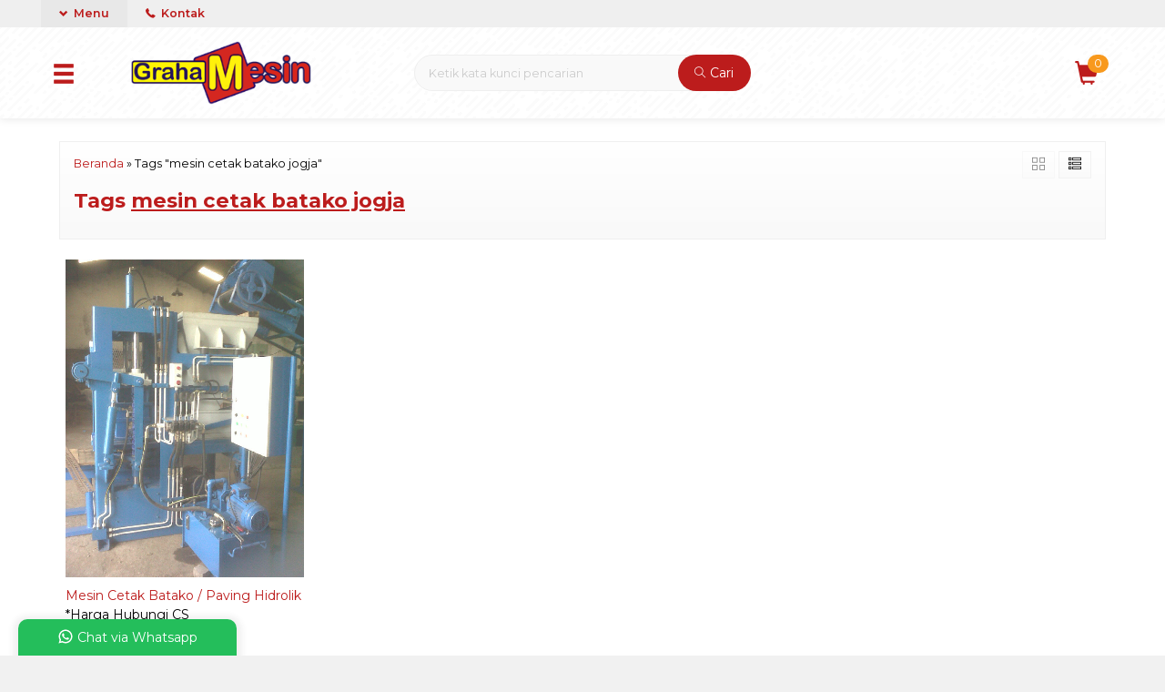

--- FILE ---
content_type: text/html; charset=UTF-8
request_url: https://www.grahamesin.com/tag/mesin-cetak-batako-jogja/
body_size: 12266
content:
<!-- Archive - Oketheme.com -->
<!doctype html>
<html lang="en">
<head>
	<meta charset="UTF-8">
	
	<script type="text/javascript">
/* <![CDATA[ */
window.JetpackScriptData = {"site":{"icon":"https://i0.wp.com/www.grahamesin.com/wp-content/uploads/2019/01/logo-graha-mesin.png?w=64\u0026ssl=1","title":"Produsen Mesin Pertanin Usaha Teknologi Tepat Guna","host":"unknown","is_wpcom_platform":false}};
/* ]]> */
</script>
<meta name='robots' content='index, follow, max-image-preview:large, max-snippet:-1, max-video-preview:-1' />
	<style>img:is([sizes="auto" i], [sizes^="auto," i]) { contain-intrinsic-size: 3000px 1500px }</style>
	
	<!-- This site is optimized with the Yoast SEO plugin v25.4 - https://yoast.com/wordpress/plugins/seo/ -->
	<title>mesin cetak batako jogja Archives - Produsen Mesin Pertanin Usaha Teknologi Tepat Guna</title>
	<link rel="canonical" href="https://www.grahamesin.com/tag/mesin-cetak-batako-jogja/" />
	<meta property="og:locale" content="en_US" />
	<meta property="og:type" content="article" />
	<meta property="og:title" content="mesin cetak batako jogja Archives - Produsen Mesin Pertanin Usaha Teknologi Tepat Guna" />
	<meta property="og:url" content="https://www.grahamesin.com/tag/mesin-cetak-batako-jogja/" />
	<meta property="og:site_name" content="Produsen Mesin Pertanin Usaha Teknologi Tepat Guna" />
	<script type="application/ld+json" class="yoast-schema-graph">{"@context":"https://schema.org","@graph":[{"@type":"CollectionPage","@id":"https://www.grahamesin.com/tag/mesin-cetak-batako-jogja/","url":"https://www.grahamesin.com/tag/mesin-cetak-batako-jogja/","name":"mesin cetak batako jogja Archives - Produsen Mesin Pertanin Usaha Teknologi Tepat Guna","isPartOf":{"@id":"https://www.grahamesin.com/#website"},"primaryImageOfPage":{"@id":"https://www.grahamesin.com/tag/mesin-cetak-batako-jogja/#primaryimage"},"image":{"@id":"https://www.grahamesin.com/tag/mesin-cetak-batako-jogja/#primaryimage"},"thumbnailUrl":"https://www.grahamesin.com/wp-content/uploads/2018/04/mesin-press-batako-paving-Graha-Mesin.jpg","breadcrumb":{"@id":"https://www.grahamesin.com/tag/mesin-cetak-batako-jogja/#breadcrumb"},"inLanguage":"en-US"},{"@type":"ImageObject","inLanguage":"en-US","@id":"https://www.grahamesin.com/tag/mesin-cetak-batako-jogja/#primaryimage","url":"https://www.grahamesin.com/wp-content/uploads/2018/04/mesin-press-batako-paving-Graha-Mesin.jpg","contentUrl":"https://www.grahamesin.com/wp-content/uploads/2018/04/mesin-press-batako-paving-Graha-Mesin.jpg","width":768,"height":1024,"caption":"Gambar: Mesin Press batako / Paving Hidrolik Otomatis"},{"@type":"BreadcrumbList","@id":"https://www.grahamesin.com/tag/mesin-cetak-batako-jogja/#breadcrumb","itemListElement":[{"@type":"ListItem","position":1,"name":"Toko Mesin Indonesia","item":"https://www.grahamesin.com/"},{"@type":"ListItem","position":2,"name":"mesin cetak batako jogja"}]},{"@type":"WebSite","@id":"https://www.grahamesin.com/#website","url":"https://www.grahamesin.com/","name":"Produsen Mesin Pertanin Usaha Teknologi Tepat Guna","description":"GRAHA MESIN : Alat Pertanian - Mesin Pengolah Makanan - Mesin Es - Alat Pengemas","potentialAction":[{"@type":"SearchAction","target":{"@type":"EntryPoint","urlTemplate":"https://www.grahamesin.com/?s={search_term_string}"},"query-input":{"@type":"PropertyValueSpecification","valueRequired":true,"valueName":"search_term_string"}}],"inLanguage":"en-US"}]}</script>
	<!-- / Yoast SEO plugin. -->


<link rel='dns-prefetch' href='//www.googletagmanager.com' />
<link rel='dns-prefetch' href='//stats.wp.com' />
<link rel='dns-prefetch' href='//fonts.googleapis.com' />
<link rel="alternate" type="application/rss+xml" title="Produsen Mesin Pertanin Usaha Teknologi Tepat Guna &raquo; mesin cetak batako jogja Tag Feed" href="https://www.grahamesin.com/tag/mesin-cetak-batako-jogja/feed/" />
<link rel='stylesheet' id='mix-css' href='https://www.grahamesin.com/wp-content/themes/olzhop-per/assets/css/mix.css?ver=1.1' media='screen' />
<link rel='stylesheet' id='oketoko-css' href='https://www.grahamesin.com/wp-content/themes/olzhop-per/oketoko/assets/oketoko.css?ver=1.1' media='screen' />
<style id='classic-theme-styles-inline-css' type='text/css'>
/*! This file is auto-generated */
.wp-block-button__link{color:#fff;background-color:#32373c;border-radius:9999px;box-shadow:none;text-decoration:none;padding:calc(.667em + 2px) calc(1.333em + 2px);font-size:1.125em}.wp-block-file__button{background:#32373c;color:#fff;text-decoration:none}
</style>
<link rel='stylesheet' id='mediaelement-css' href='https://www.grahamesin.com/wp-includes/js/mediaelement/mediaelementplayer-legacy.min.css?ver=4.2.17' media='all' />
<link rel='stylesheet' id='wp-mediaelement-css' href='https://www.grahamesin.com/wp-includes/js/mediaelement/wp-mediaelement.min.css?ver=6.8.3' media='all' />
<style id='jetpack-sharing-buttons-style-inline-css' type='text/css'>
.jetpack-sharing-buttons__services-list{display:flex;flex-direction:row;flex-wrap:wrap;gap:0;list-style-type:none;margin:5px;padding:0}.jetpack-sharing-buttons__services-list.has-small-icon-size{font-size:12px}.jetpack-sharing-buttons__services-list.has-normal-icon-size{font-size:16px}.jetpack-sharing-buttons__services-list.has-large-icon-size{font-size:24px}.jetpack-sharing-buttons__services-list.has-huge-icon-size{font-size:36px}@media print{.jetpack-sharing-buttons__services-list{display:none!important}}.editor-styles-wrapper .wp-block-jetpack-sharing-buttons{gap:0;padding-inline-start:0}ul.jetpack-sharing-buttons__services-list.has-background{padding:1.25em 2.375em}
</style>
<style id='global-styles-inline-css' type='text/css'>
:root{--wp--preset--aspect-ratio--square: 1;--wp--preset--aspect-ratio--4-3: 4/3;--wp--preset--aspect-ratio--3-4: 3/4;--wp--preset--aspect-ratio--3-2: 3/2;--wp--preset--aspect-ratio--2-3: 2/3;--wp--preset--aspect-ratio--16-9: 16/9;--wp--preset--aspect-ratio--9-16: 9/16;--wp--preset--color--black: #000000;--wp--preset--color--cyan-bluish-gray: #abb8c3;--wp--preset--color--white: #ffffff;--wp--preset--color--pale-pink: #f78da7;--wp--preset--color--vivid-red: #cf2e2e;--wp--preset--color--luminous-vivid-orange: #ff6900;--wp--preset--color--luminous-vivid-amber: #fcb900;--wp--preset--color--light-green-cyan: #7bdcb5;--wp--preset--color--vivid-green-cyan: #00d084;--wp--preset--color--pale-cyan-blue: #8ed1fc;--wp--preset--color--vivid-cyan-blue: #0693e3;--wp--preset--color--vivid-purple: #9b51e0;--wp--preset--gradient--vivid-cyan-blue-to-vivid-purple: linear-gradient(135deg,rgba(6,147,227,1) 0%,rgb(155,81,224) 100%);--wp--preset--gradient--light-green-cyan-to-vivid-green-cyan: linear-gradient(135deg,rgb(122,220,180) 0%,rgb(0,208,130) 100%);--wp--preset--gradient--luminous-vivid-amber-to-luminous-vivid-orange: linear-gradient(135deg,rgba(252,185,0,1) 0%,rgba(255,105,0,1) 100%);--wp--preset--gradient--luminous-vivid-orange-to-vivid-red: linear-gradient(135deg,rgba(255,105,0,1) 0%,rgb(207,46,46) 100%);--wp--preset--gradient--very-light-gray-to-cyan-bluish-gray: linear-gradient(135deg,rgb(238,238,238) 0%,rgb(169,184,195) 100%);--wp--preset--gradient--cool-to-warm-spectrum: linear-gradient(135deg,rgb(74,234,220) 0%,rgb(151,120,209) 20%,rgb(207,42,186) 40%,rgb(238,44,130) 60%,rgb(251,105,98) 80%,rgb(254,248,76) 100%);--wp--preset--gradient--blush-light-purple: linear-gradient(135deg,rgb(255,206,236) 0%,rgb(152,150,240) 100%);--wp--preset--gradient--blush-bordeaux: linear-gradient(135deg,rgb(254,205,165) 0%,rgb(254,45,45) 50%,rgb(107,0,62) 100%);--wp--preset--gradient--luminous-dusk: linear-gradient(135deg,rgb(255,203,112) 0%,rgb(199,81,192) 50%,rgb(65,88,208) 100%);--wp--preset--gradient--pale-ocean: linear-gradient(135deg,rgb(255,245,203) 0%,rgb(182,227,212) 50%,rgb(51,167,181) 100%);--wp--preset--gradient--electric-grass: linear-gradient(135deg,rgb(202,248,128) 0%,rgb(113,206,126) 100%);--wp--preset--gradient--midnight: linear-gradient(135deg,rgb(2,3,129) 0%,rgb(40,116,252) 100%);--wp--preset--font-size--small: 13px;--wp--preset--font-size--medium: 20px;--wp--preset--font-size--large: 36px;--wp--preset--font-size--x-large: 42px;--wp--preset--spacing--20: 0.44rem;--wp--preset--spacing--30: 0.67rem;--wp--preset--spacing--40: 1rem;--wp--preset--spacing--50: 1.5rem;--wp--preset--spacing--60: 2.25rem;--wp--preset--spacing--70: 3.38rem;--wp--preset--spacing--80: 5.06rem;--wp--preset--shadow--natural: 6px 6px 9px rgba(0, 0, 0, 0.2);--wp--preset--shadow--deep: 12px 12px 50px rgba(0, 0, 0, 0.4);--wp--preset--shadow--sharp: 6px 6px 0px rgba(0, 0, 0, 0.2);--wp--preset--shadow--outlined: 6px 6px 0px -3px rgba(255, 255, 255, 1), 6px 6px rgba(0, 0, 0, 1);--wp--preset--shadow--crisp: 6px 6px 0px rgba(0, 0, 0, 1);}:where(.is-layout-flex){gap: 0.5em;}:where(.is-layout-grid){gap: 0.5em;}body .is-layout-flex{display: flex;}.is-layout-flex{flex-wrap: wrap;align-items: center;}.is-layout-flex > :is(*, div){margin: 0;}body .is-layout-grid{display: grid;}.is-layout-grid > :is(*, div){margin: 0;}:where(.wp-block-columns.is-layout-flex){gap: 2em;}:where(.wp-block-columns.is-layout-grid){gap: 2em;}:where(.wp-block-post-template.is-layout-flex){gap: 1.25em;}:where(.wp-block-post-template.is-layout-grid){gap: 1.25em;}.has-black-color{color: var(--wp--preset--color--black) !important;}.has-cyan-bluish-gray-color{color: var(--wp--preset--color--cyan-bluish-gray) !important;}.has-white-color{color: var(--wp--preset--color--white) !important;}.has-pale-pink-color{color: var(--wp--preset--color--pale-pink) !important;}.has-vivid-red-color{color: var(--wp--preset--color--vivid-red) !important;}.has-luminous-vivid-orange-color{color: var(--wp--preset--color--luminous-vivid-orange) !important;}.has-luminous-vivid-amber-color{color: var(--wp--preset--color--luminous-vivid-amber) !important;}.has-light-green-cyan-color{color: var(--wp--preset--color--light-green-cyan) !important;}.has-vivid-green-cyan-color{color: var(--wp--preset--color--vivid-green-cyan) !important;}.has-pale-cyan-blue-color{color: var(--wp--preset--color--pale-cyan-blue) !important;}.has-vivid-cyan-blue-color{color: var(--wp--preset--color--vivid-cyan-blue) !important;}.has-vivid-purple-color{color: var(--wp--preset--color--vivid-purple) !important;}.has-black-background-color{background-color: var(--wp--preset--color--black) !important;}.has-cyan-bluish-gray-background-color{background-color: var(--wp--preset--color--cyan-bluish-gray) !important;}.has-white-background-color{background-color: var(--wp--preset--color--white) !important;}.has-pale-pink-background-color{background-color: var(--wp--preset--color--pale-pink) !important;}.has-vivid-red-background-color{background-color: var(--wp--preset--color--vivid-red) !important;}.has-luminous-vivid-orange-background-color{background-color: var(--wp--preset--color--luminous-vivid-orange) !important;}.has-luminous-vivid-amber-background-color{background-color: var(--wp--preset--color--luminous-vivid-amber) !important;}.has-light-green-cyan-background-color{background-color: var(--wp--preset--color--light-green-cyan) !important;}.has-vivid-green-cyan-background-color{background-color: var(--wp--preset--color--vivid-green-cyan) !important;}.has-pale-cyan-blue-background-color{background-color: var(--wp--preset--color--pale-cyan-blue) !important;}.has-vivid-cyan-blue-background-color{background-color: var(--wp--preset--color--vivid-cyan-blue) !important;}.has-vivid-purple-background-color{background-color: var(--wp--preset--color--vivid-purple) !important;}.has-black-border-color{border-color: var(--wp--preset--color--black) !important;}.has-cyan-bluish-gray-border-color{border-color: var(--wp--preset--color--cyan-bluish-gray) !important;}.has-white-border-color{border-color: var(--wp--preset--color--white) !important;}.has-pale-pink-border-color{border-color: var(--wp--preset--color--pale-pink) !important;}.has-vivid-red-border-color{border-color: var(--wp--preset--color--vivid-red) !important;}.has-luminous-vivid-orange-border-color{border-color: var(--wp--preset--color--luminous-vivid-orange) !important;}.has-luminous-vivid-amber-border-color{border-color: var(--wp--preset--color--luminous-vivid-amber) !important;}.has-light-green-cyan-border-color{border-color: var(--wp--preset--color--light-green-cyan) !important;}.has-vivid-green-cyan-border-color{border-color: var(--wp--preset--color--vivid-green-cyan) !important;}.has-pale-cyan-blue-border-color{border-color: var(--wp--preset--color--pale-cyan-blue) !important;}.has-vivid-cyan-blue-border-color{border-color: var(--wp--preset--color--vivid-cyan-blue) !important;}.has-vivid-purple-border-color{border-color: var(--wp--preset--color--vivid-purple) !important;}.has-vivid-cyan-blue-to-vivid-purple-gradient-background{background: var(--wp--preset--gradient--vivid-cyan-blue-to-vivid-purple) !important;}.has-light-green-cyan-to-vivid-green-cyan-gradient-background{background: var(--wp--preset--gradient--light-green-cyan-to-vivid-green-cyan) !important;}.has-luminous-vivid-amber-to-luminous-vivid-orange-gradient-background{background: var(--wp--preset--gradient--luminous-vivid-amber-to-luminous-vivid-orange) !important;}.has-luminous-vivid-orange-to-vivid-red-gradient-background{background: var(--wp--preset--gradient--luminous-vivid-orange-to-vivid-red) !important;}.has-very-light-gray-to-cyan-bluish-gray-gradient-background{background: var(--wp--preset--gradient--very-light-gray-to-cyan-bluish-gray) !important;}.has-cool-to-warm-spectrum-gradient-background{background: var(--wp--preset--gradient--cool-to-warm-spectrum) !important;}.has-blush-light-purple-gradient-background{background: var(--wp--preset--gradient--blush-light-purple) !important;}.has-blush-bordeaux-gradient-background{background: var(--wp--preset--gradient--blush-bordeaux) !important;}.has-luminous-dusk-gradient-background{background: var(--wp--preset--gradient--luminous-dusk) !important;}.has-pale-ocean-gradient-background{background: var(--wp--preset--gradient--pale-ocean) !important;}.has-electric-grass-gradient-background{background: var(--wp--preset--gradient--electric-grass) !important;}.has-midnight-gradient-background{background: var(--wp--preset--gradient--midnight) !important;}.has-small-font-size{font-size: var(--wp--preset--font-size--small) !important;}.has-medium-font-size{font-size: var(--wp--preset--font-size--medium) !important;}.has-large-font-size{font-size: var(--wp--preset--font-size--large) !important;}.has-x-large-font-size{font-size: var(--wp--preset--font-size--x-large) !important;}
:where(.wp-block-post-template.is-layout-flex){gap: 1.25em;}:where(.wp-block-post-template.is-layout-grid){gap: 1.25em;}
:where(.wp-block-columns.is-layout-flex){gap: 2em;}:where(.wp-block-columns.is-layout-grid){gap: 2em;}
:root :where(.wp-block-pullquote){font-size: 1.5em;line-height: 1.6;}
</style>
<link rel='stylesheet' id='oketheme-css' href='https://www.grahamesin.com/wp-content/themes/olzhop-per/style.css?ver=1.1' media='all' />
<style id='akismet-widget-style-inline-css' type='text/css'>

			.a-stats {
				--akismet-color-mid-green: #357b49;
				--akismet-color-white: #fff;
				--akismet-color-light-grey: #f6f7f7;

				max-width: 350px;
				width: auto;
			}

			.a-stats * {
				all: unset;
				box-sizing: border-box;
			}

			.a-stats strong {
				font-weight: 600;
			}

			.a-stats a.a-stats__link,
			.a-stats a.a-stats__link:visited,
			.a-stats a.a-stats__link:active {
				background: var(--akismet-color-mid-green);
				border: none;
				box-shadow: none;
				border-radius: 8px;
				color: var(--akismet-color-white);
				cursor: pointer;
				display: block;
				font-family: -apple-system, BlinkMacSystemFont, 'Segoe UI', 'Roboto', 'Oxygen-Sans', 'Ubuntu', 'Cantarell', 'Helvetica Neue', sans-serif;
				font-weight: 500;
				padding: 12px;
				text-align: center;
				text-decoration: none;
				transition: all 0.2s ease;
			}

			/* Extra specificity to deal with TwentyTwentyOne focus style */
			.widget .a-stats a.a-stats__link:focus {
				background: var(--akismet-color-mid-green);
				color: var(--akismet-color-white);
				text-decoration: none;
			}

			.a-stats a.a-stats__link:hover {
				filter: brightness(110%);
				box-shadow: 0 4px 12px rgba(0, 0, 0, 0.06), 0 0 2px rgba(0, 0, 0, 0.16);
			}

			.a-stats .count {
				color: var(--akismet-color-white);
				display: block;
				font-size: 1.5em;
				line-height: 1.4;
				padding: 0 13px;
				white-space: nowrap;
			}
		
</style>
<link rel='stylesheet' id='redux-google-fonts-olzhop_opt-css' href='https://fonts.googleapis.com/css?family=Montserrat%3A100%2C200%2C300%2C400%2C500%2C600%2C700%2C800%2C900%2C100italic%2C200italic%2C300italic%2C400italic%2C500italic%2C600italic%2C700italic%2C800italic%2C900italic&#038;ver=1757435727' media='all' />
<script type="text/javascript" src="https://www.grahamesin.com/wp-content/themes/olzhop-per/assets/js/jquery.min.js?ver=2.2.4" id="jquery-js"></script>

<!-- Google tag (gtag.js) snippet added by Site Kit -->

<!-- Google Analytics snippet added by Site Kit -->
<script type="text/javascript" src="https://www.googletagmanager.com/gtag/js?id=GT-MB6LG73Q" id="google_gtagjs-js" async></script>
<script type="text/javascript" id="google_gtagjs-js-after">
/* <![CDATA[ */
window.dataLayer = window.dataLayer || [];function gtag(){dataLayer.push(arguments);}
gtag("set","linker",{"domains":["www.grahamesin.com"]});
gtag("js", new Date());
gtag("set", "developer_id.dZTNiMT", true);
gtag("config", "GT-MB6LG73Q");
 window._googlesitekit = window._googlesitekit || {}; window._googlesitekit.throttledEvents = []; window._googlesitekit.gtagEvent = (name, data) => { var key = JSON.stringify( { name, data } ); if ( !! window._googlesitekit.throttledEvents[ key ] ) { return; } window._googlesitekit.throttledEvents[ key ] = true; setTimeout( () => { delete window._googlesitekit.throttledEvents[ key ]; }, 5 ); gtag( "event", name, { ...data, event_source: "site-kit" } ); }; 
/* ]]> */
</script>

<!-- End Google tag (gtag.js) snippet added by Site Kit -->
<link rel="https://api.w.org/" href="https://www.grahamesin.com/wp-json/" /><link rel="alternate" title="JSON" type="application/json" href="https://www.grahamesin.com/wp-json/wp/v2/tags/2937" /><link rel="EditURI" type="application/rsd+xml" title="RSD" href="https://www.grahamesin.com/xmlrpc.php?rsd" />
<meta name="generator" content="WordPress 6.8.3" />
<meta name="generator" content="Site Kit by Google 1.157.0" />	<style>img#wpstats{display:none}</style>
			
	<!-- FAVICON -->
			<link href="https://www.grahamesin.com/wp-content/uploads/2019/12/favicon.png" rel="icon" />
	
	<!-- RESPONSIVE -->
			<link rel="stylesheet"  href="https://www.grahamesin.com/wp-content/themes/olzhop-per/style-mobile.css" media="all" />
		<meta name="viewport" content="width=device-width, user-scalable=no" />
	
	<!-- OPEN GRAPH -->
	
	<!-- CSS MODIFY -->
	<style type="text/css">
		:root {
		  --color1: #bc1c1c;
		  --color2: #F8991D;
		}
		
				
				
		@media screen and (max-width:999px) {
			html body {background:#FFF; background-image:none}
		}
		
				
		.Putih {background:#FFFFFF;}
.Merah {background:#FF0000;}
.Biru {background:#0066FF;}
.Hijau {background:#009933;}
.Kuning {background:#FFFF00;}
.Orange {background:#FF6600;}
.Hitam {background:#000000;}
.Silver {background:#E6E6E6;}
.Biru-Muda {background:#00CCFF;}
.Ungu {background:#9933FF;}
.Pink {background:#FF3399;}
.Coklat {background:#8A2E00;}

.topmember {display:none;}
/* Diatas merupakan format custom warna versi lama (template lain),
jangan dihapus bagi Anda yang sebelumnya memiliki
banyak postingan produk yang pilihan warnanya menggunakan
cara lama/versi lama. Cara terbaru menambahkan warna
berada pada tab Custom Warna.*/		
	</style>

	<!-- HEADER CODE -->
	
	<!-- G WEBMASTER -->
	
	<!-- G TAGS -->
	
	<!-- G ANALYTICS -->
	
	<!-- FB PIXEL -->
	
	<!-- G reCAPTCHA -->
	<meta name="google-site-verification" content="KBfq6cVf3EIytPWy09A9CMS-F6Szw8W_-qqvCnS9tYU"><link rel="icon" href="https://www.grahamesin.com/wp-content/uploads/2019/01/logo-graha-mesin-90x90.png" sizes="32x32" />
<link rel="icon" href="https://www.grahamesin.com/wp-content/uploads/2019/01/logo-graha-mesin.png" sizes="192x192" />
<link rel="apple-touch-icon" href="https://www.grahamesin.com/wp-content/uploads/2019/01/logo-graha-mesin.png" />
<meta name="msapplication-TileImage" content="https://www.grahamesin.com/wp-content/uploads/2019/01/logo-graha-mesin.png" />
<style type="text/css" title="dynamic-css" class="options-output">body{background-color:#f1f1f1;background-image:url('https://www.grahamesin.com/wp-content/themes/olzhop-per/images/bg-default.png');}#headerwrap{background-color:#F7F7F7;background-image:url('https://www.grahamesin.com/wp-content/themes/olzhop-per/images/bg-head.png');}body{font-family:Montserrat;color:#020202;font-size:14px;}</style>    
</head>
<body data-rsssl=1>


<div class="mainwrap">  <!-- Start Mainwrap -->
	
	<!-- Top Header (Stiky) -->
	<div id="topwrap">

		<div class="tophead">
						<div class="topmenu">
				<div class="togglemenu"><i class="glyphicon glyphicon-chevron-down"></i> Menu</div>
				<a class="pop" href="#kontak-kami" data-fancybox="kontak-kami">
						<i class="el-icon-phone" style="font-size:85%;margin-right:3px"></i> Kontak</span>
				</a>
			</div>
			<div class="navi">
				<div class="menu-menu-atas-container"><ul id="menu-menu-atas" class="naviku"><li id="menu-item-9503" class="menu-item menu-item-type-custom menu-item-object-custom menu-item-9503"><a href="https://grahamesin.com">Home</a></li>
<li id="menu-item-10064" class="menu-item menu-item-type-post_type menu-item-object-page menu-item-10064"><a href="https://www.grahamesin.com/pelayanan-kami/">Pelayanan Kami</a></li>
<li id="menu-item-10067" class="menu-item menu-item-type-post_type menu-item-object-page menu-item-10067"><a href="https://www.grahamesin.com/cara-pemesanan/">Cara Pemesanan</a></li>
</ul></div>			</div>
		</div>
		<div id="headerwrap">
			<div class="header">
				<div class="headleft">
					<button><i class="glyphicon glyphicon-menu-hamburger"></i></button>
					<div class="navigori">
						<div class="headtitle">
							<span><i class="glyphicon glyphicon-bookmark" style="font-size:80%"></i> Kategori Belanja</span>
						</div>
						<ul>
								<li class="cat-item cat-item-18838"><a href="https://www.grahamesin.com/category/blog/">Blog</a>
</li>
	<li class="cat-item cat-item-16409"><a href="https://www.grahamesin.com/category/mesin-bambu-rotan-kayu/">Mesin Bambu / Rotan / Kayu</a>
<ul class='children'>
	<li class="cat-item cat-item-18917"><a href="https://www.grahamesin.com/category/mesin-bambu-rotan-kayu/mesin-penghancur-kayu/">Mesin Penghancur Kayu</a>
</li>
</ul>
</li>
	<li class="cat-item cat-item-16408"><a href="https://www.grahamesin.com/category/mesin-bangunan/">Mesin Bangunan</a>
</li>
	<li class="cat-item cat-item-19089"><a href="https://www.grahamesin.com/category/mesin-destilasi-minyak/">Mesin Destilasi Minyak</a>
</li>
	<li class="cat-item cat-item-16397"><a href="https://www.grahamesin.com/category/mesin-es/">Mesin Es</a>
<ul class='children'>
	<li class="cat-item cat-item-18945"><a href="https://www.grahamesin.com/category/mesin-es/mesin-es-batu-kristal/">Mesin Es Batu Kristal</a>
</li>
	<li class="cat-item cat-item-18864"><a href="https://www.grahamesin.com/category/mesin-es/mesin-penghancur-es-balok/">Mesin Penghancur Es Balok</a>
</li>
</ul>
</li>
	<li class="cat-item cat-item-18830"><a href="https://www.grahamesin.com/category/mesin-grinder-kompos/">mesin grinder kompos</a>
</li>
	<li class="cat-item cat-item-16747"><a href="https://www.grahamesin.com/category/mesin-kopi/">Mesin Kopi</a>
</li>
	<li class="cat-item cat-item-19090"><a href="https://www.grahamesin.com/category/mesin-lontongan-tempe/">Mesin Lontongan Tempe</a>
</li>
	<li class="cat-item cat-item-18865"><a href="https://www.grahamesin.com/category/mesin-mixer/">mesin mixer</a>
</li>
	<li class="cat-item cat-item-19091"><a href="https://www.grahamesin.com/category/mesin-pasteurisasi-sari-buah/">Mesin Pasteurisasi Sari Buah</a>
</li>
	<li class="cat-item cat-item-19116"><a href="https://www.grahamesin.com/category/mesin-pemotong-daging/">Mesin Pemotong Daging</a>
</li>
	<li class="cat-item cat-item-19082"><a href="https://www.grahamesin.com/category/mesin-pemotong-dan-penghancur-plasik/">mesin pemotong dan penghancur plasik</a>
</li>
	<li class="cat-item cat-item-18866"><a href="https://www.grahamesin.com/category/mesin-pemotong-sabun/">Mesin Pemotong Sabun</a>
</li>
	<li class="cat-item cat-item-18138"><a href="https://www.grahamesin.com/category/mesin-penepung/">mesin penepung</a>
</li>
	<li class="cat-item cat-item-19108"><a href="https://www.grahamesin.com/category/mesin-pengayak-ss-beras/">Mesin Pengayak SS Beras</a>
</li>
	<li class="cat-item cat-item-16405"><a href="https://www.grahamesin.com/category/mesin-perikanan/">Mesin Perikanan</a>
</li>
	<li class="cat-item cat-item-16393"><a href="https://www.grahamesin.com/category/mesin-perkebunan/">Mesin Perkebunan</a>
<ul class='children'>
	<li class="cat-item cat-item-19080"><a href="https://www.grahamesin.com/category/mesin-perkebunan/mesin-hammer-mill/">Mesin hammer mill</a>
</li>
	<li class="cat-item cat-item-16401"><a href="https://www.grahamesin.com/category/mesin-perkebunan/mesin-pengolahan-buah-merah/">Mesin Pengolahan Buah Merah</a>
</li>
	<li class="cat-item cat-item-16396"><a href="https://www.grahamesin.com/category/mesin-perkebunan/mesin-pengolahan-kakao/">Mesin Pengolahan Kakao</a>
</li>
	<li class="cat-item cat-item-16394"><a href="https://www.grahamesin.com/category/mesin-perkebunan/mesin-pengolahan-kelapa/">Mesin Pengolahan Kelapa</a>
	<ul class='children'>
	<li class="cat-item cat-item-18906"><a href="https://www.grahamesin.com/category/mesin-perkebunan/mesin-pengolahan-kelapa/mesin-pemarut-kelapa/">Mesin Pemarut Kelapa</a>
</li>
	</ul>
</li>
	<li class="cat-item cat-item-16413"><a href="https://www.grahamesin.com/category/mesin-perkebunan/mesin-vco/">Mesin VCO</a>
</li>
</ul>
</li>
	<li class="cat-item cat-item-16392"><a href="https://www.grahamesin.com/category/mesin-pertanian/">Mesin Pertanian</a>
<ul class='children'>
	<li class="cat-item cat-item-18827"><a href="https://www.grahamesin.com/category/mesin-pertanian/mesin-pembelah-buah-pala/">Mesin Pembelah Buah Pala</a>
	<ul class='children'>
	<li class="cat-item cat-item-18850"><a href="https://www.grahamesin.com/category/mesin-pertanian/mesin-pembelah-buah-pala/mesin-pemecah-buah-pala/">Mesin Pemecah Buah Pala</a>
		<ul class='children'>
	<li class="cat-item cat-item-18853"><a href="https://www.grahamesin.com/category/mesin-pertanian/mesin-pembelah-buah-pala/mesin-pemecah-buah-pala/mesin-penghancur-buah-pala/">Mesin Penghancur Buah Pala</a>
</li>
		</ul>
</li>
	</ul>
</li>
	<li class="cat-item cat-item-16402"><a href="https://www.grahamesin.com/category/mesin-pertanian/mesin-pengolahan-kedelai/">Mesin Pengolahan Kedelai</a>
</li>
	<li class="cat-item cat-item-16398"><a href="https://www.grahamesin.com/category/mesin-pertanian/mesin-pengolahan-kompos/">Mesin Pengolahan Kompos</a>
</li>
	<li class="cat-item cat-item-16400"><a href="https://www.grahamesin.com/category/mesin-pertanian/mesin-pengolahan-kopi/">Mesin Pengolahan Kopi</a>
	<ul class='children'>
	<li class="cat-item cat-item-18848"><a href="https://www.grahamesin.com/category/mesin-pertanian/mesin-pengolahan-kopi/mesin-roasting-kopi-gold/">Mesin Roasting Kopi Gold</a>
</li>
	<li class="cat-item cat-item-18839"><a href="https://www.grahamesin.com/category/mesin-pertanian/mesin-pengolahan-kopi/mesin-sangrai-kopi/">Mesin Sangrai Kopi</a>
</li>
	</ul>
</li>
	<li class="cat-item cat-item-16404"><a href="https://www.grahamesin.com/category/mesin-pertanian/mesin-pengolahan-padi/">Mesin Pengolahan Padi</a>
</li>
	<li class="cat-item cat-item-19084"><a href="https://www.grahamesin.com/category/mesin-pertanian/mesin-pengolahan-pupuk/">Mesin Pengolahan Pupuk</a>
</li>
	<li class="cat-item cat-item-18836"><a href="https://www.grahamesin.com/category/mesin-pertanian/mesin-poles-rotan/">mesin poles rotan</a>
</li>
	<li class="cat-item cat-item-18832"><a href="https://www.grahamesin.com/category/mesin-pertanian/mesin-roasting-kopi-silver/">Mesin Roasting Kopi Silver</a>
</li>
	<li class="cat-item cat-item-18828"><a href="https://www.grahamesin.com/category/mesin-pertanian/mesn-pembelah-buah-pala/">Mesn Pembelah Buah Pala</a>
</li>
</ul>
</li>
	<li class="cat-item cat-item-16403"><a href="https://www.grahamesin.com/category/mesin-peternakan/">Mesin Peternakan</a>
</li>
	<li class="cat-item cat-item-16399"><a href="https://www.grahamesin.com/category/mesin-import/">Mesin Usaha &#8211; Import</a>
<ul class='children'>
	<li class="cat-item cat-item-16723"><a href="https://www.grahamesin.com/category/mesin-import/mesin-bakery-and-noodle-equipment/">Bakery &amp; Noodle Equipment</a>
</li>
	<li class="cat-item cat-item-16724"><a href="https://www.grahamesin.com/category/mesin-import/mesin-bisnis-ukm/">Mesin Bisnis UKM</a>
	<ul class='children'>
	<li class="cat-item cat-item-18971"><a href="https://www.grahamesin.com/category/mesin-import/mesin-bisnis-ukm/mesin-deep-fryer-gas-thermostat/">Mesin Deep Fryer Gas Thermostat</a>
</li>
	<li class="cat-item cat-item-18869"><a href="https://www.grahamesin.com/category/mesin-import/mesin-bisnis-ukm/mesin-oven-roti-rotary/">Mesin Oven Roti Rotary</a>
</li>
	<li class="cat-item cat-item-18964"><a href="https://www.grahamesin.com/category/mesin-import/mesin-bisnis-ukm/mesin-penepung-cangkang-telur/">Mesin Penepung Cangkang Telur</a>
</li>
	<li class="cat-item cat-item-19000"><a href="https://www.grahamesin.com/category/mesin-import/mesin-bisnis-ukm/mesin-pengolahan-tepung/">Mesin Pengolahan Tepung</a>
</li>
	</ul>
</li>
	<li class="cat-item cat-item-16725"><a href="https://www.grahamesin.com/category/mesin-import/mesin-catering-pajangan/">Mesin Catering / Pajangan</a>
</li>
	<li class="cat-item cat-item-16730"><a href="https://www.grahamesin.com/category/mesin-import/mesin-cooking/">Mesin Cooking</a>
	<ul class='children'>
	<li class="cat-item cat-item-18834"><a href="https://www.grahamesin.com/category/mesin-import/mesin-cooking/mesin-pengaduk-serbaguna/">Mesin Pengaduk Serbaguna</a>
</li>
	</ul>
</li>
	<li class="cat-item cat-item-16727"><a href="https://www.grahamesin.com/category/mesin-import/mesin-es-mesin-import/">Mesin Es</a>
</li>
	<li class="cat-item cat-item-16728"><a href="https://www.grahamesin.com/category/mesin-import/mesin-es-cream/">Mesin Es Cream</a>
</li>
	<li class="cat-item cat-item-16732"><a href="https://www.grahamesin.com/category/mesin-import/mesin-minuman/">Mesin Minuman</a>
</li>
	<li class="cat-item cat-item-16395"><a href="https://www.grahamesin.com/category/mesin-import/mesin-pengemas/">Mesin Pengemas</a>
</li>
	<li class="cat-item cat-item-16726"><a href="https://www.grahamesin.com/category/mesin-import/mesin-pengolah-daging/">Mesin Pengolah Daging</a>
</li>
	<li class="cat-item cat-item-16731"><a href="https://www.grahamesin.com/category/mesin-import/mesin-pengolahan-buah-dan-sayur/">Mesin Pengolahan Buah Dan Sayur</a>
</li>
</ul>
</li>
	<li class="cat-item cat-item-16391"><a href="https://www.grahamesin.com/category/mesin-usaha/">Mesin Usaha / UKM</a>
<ul class='children'>
	<li class="cat-item cat-item-16412"><a href="https://www.grahamesin.com/category/mesin-usaha/mesin-pengolahan-abon/">Mesin Pengolahan Abon</a>
	<ul class='children'>
	<li class="cat-item cat-item-18890"><a href="https://www.grahamesin.com/category/mesin-usaha/mesin-pengolahan-abon/mesin-mixer-abon/">Mesin Mixer Abon</a>
</li>
	</ul>
</li>
	<li class="cat-item cat-item-16734"><a href="https://www.grahamesin.com/category/mesin-usaha/mesin-pengolahan-jamu/">Mesin Pengolahan jamu</a>
</li>
	<li class="cat-item cat-item-16410"><a href="https://www.grahamesin.com/category/mesin-usaha/mesin-pengolahan-kerupuk/">Mesin Pengolahan Kerupuk</a>
</li>
	<li class="cat-item cat-item-16407"><a href="https://www.grahamesin.com/category/mesin-usaha/mesin-pengolahan-makanan/">Mesin Pengolahan Makanan</a>
	<ul class='children'>
	<li class="cat-item cat-item-18845"><a href="https://www.grahamesin.com/category/mesin-usaha/mesin-pengolahan-makanan/mesin-oven/">Mesin Oven</a>
</li>
	</ul>
</li>
	<li class="cat-item cat-item-16406"><a href="https://www.grahamesin.com/category/mesin-usaha/mesin-pengolahan-minuman/">Mesin Pengolahan Minuman</a>
	<ul class='children'>
	<li class="cat-item cat-item-18880"><a href="https://www.grahamesin.com/category/mesin-usaha/mesin-pengolahan-minuman/mesin-pasteurisasi-susu-uht/">Mesin Pasteurisasi Susu UHT</a>
</li>
	</ul>
</li>
	<li class="cat-item cat-item-16411"><a href="https://www.grahamesin.com/category/mesin-usaha/mesin-pengolahan-singkong/">Mesin Pengolahan Singkong</a>
</li>
</ul>
</li>
	<li class="cat-item cat-item-19083"><a href="https://www.grahamesin.com/category/mesn-pengolahan-pupuk/">Mesn pengolahan pupuk</a>
</li>
	<li class="cat-item cat-item-1"><a href="https://www.grahamesin.com/category/uncategorized/">Uncategorized</a>
</li>
						</ul>
					</div>
					<div class="headlogo">
													<a href="https://www.grahamesin.com"><img src="https://www.grahamesin.com/wp-content/uploads/2019/12/logo.png"></a>
											</div>
				</div>
				
				<div class="headmid">
					<form method="get" action="https://www.grahamesin.com" role="search" class="searching" >
						<input type="search" name="s" placeholder="Ketik kata kunci pencarian">
						<button type="submit" role="button"><i class="ti-search" style="font-size:90%"></i> Cari</button>
					</form>
				</div>
				<div class="headright">
					<div>
													<div class="topmember">
								<div id="ppcircle" style="width:32px;height:32px;margin-top:4px;display:block;background-image: url(https://www.grahamesin.com/wp-content/themes/olzhop-per/images/gravatar.jpg);"></div>
							</div>
							<div id="topmember">
								<span class="closemember cornerclose"><i class="ti-close"></i></span>
								<div class="menumember">
									<ul>
										<li>Halo, Guest!</li>
										<a href="#loginpop" class="pop" >
										<li><i class="ti-lock" style="margin-right: 10px;"></i> Masuk</li></a>
										<a href="https://www.grahamesin.com/daftar"><li><i class="ti-hand-point-up" style="margin-right: 10px;"></i> Daftar</li></a>
									</ul>
								</div>
							</div>
													<div class="topcart">
								<i class="glyphicon glyphicon-shopping-cart"></i><span id="external-jumlah" class="pcs"></span>
							</div>
							<div id="rincian">
								<div class="headtitle">
									<span>Keranjang Belanja</span>
								</div>
								<span class="closerincian cornerclose"><i class="ti-close"></i></span>
								<div id="jcart">			<input type='hidden' name='jcartToken' value='f6a8f20538c6630eb7cc88a06ba335c9' />			<table border='0'>					
            <tr>
				<td id='jcart-qty' style='display:none'>0</td>
            </tr>
            <tr>
                <td id='jcart-empty' colspan='5'>
					<p style='font-size:110%;'>
						Oops, keranjang belanja Anda kosong!<br/>
						<input style='padding:0;height:0;visibility:hidden' name='okecart' type='text' value='' required>
					</p>
                </td>
            </tr>				</tbody>			</table></div>								<a href="https://www.grahamesin.com/cart">
									<button type="button">Checkout</button>
								</a>
							</div>
												<div class="topsearch">
							<i class="glyphicon glyphicon-search"></i>
						</div>
						<div style="clear: both"></div>
					</div>
				</div>
			</div>
		</div>
	</div>
	
	<!-- Start Container -->
	
	<div id="containwrap">
		<div class="maincontain"><div class="katarsip">
	<div class="overback" ></div>
	<div style="position:relative">
		<div class="crumbs" itemscope itemtype="http://schema.org/BreadcrumbList"><span itemprop="itemListElement" itemscope itemtype="http://schema.org/ListItem"><a class="crumbs__link" href="https://www.grahamesin.com/" itemprop="item"><span itemprop="name">Beranda</span></a><meta itemprop="position" content="1" /></span> &raquo; <span class="crumbs__current">Tags "mesin cetak batako jogja"</span></div><!-- .breadcrumbs -->		<h1>
						Tags <u>mesin cetak batako jogja</u>
					</h1>
				<div class="look">
			<span class='info gridlook look-active'><i class='ti-view-grid'></i></span> 
			<span class='info listlook'><i class='ti-view-list-alt'></i></span>
		</div>
	</div>
</div>
<div class="areafeed">
			<!-- Loop - Oketheme.com -->
<div class="gridpad">
	<div class="grid">
		<div class="imgthumb">
			<a href="https://www.grahamesin.com/mesin-cetak-batako-paving-hidrolik/" rel="bookmark" title="Mesin Cetak Batako / Paving Hidrolik">
				<img class="lazy" data-src="https://www.grahamesin.com/wp-content/uploads/2018/04/mesin-press-batako-paving-Graha-Mesin.jpg" width="264" height="340">
			</a>
			
					</div>
		
				
		<div class="tithumb">
						<a class="judul" href="https://www.grahamesin.com/mesin-cetak-batako-paving-hidrolik/" title="Mesin Cetak Batako / Paving Hidrolik">
				Mesin Cetak Batako / Paving Hidrolik			</a>		
			<br/>
			<p>Tempat Pemesanan Mesin Cetak Batako / Paving Hidrolik Full Otomatis Informasi Mesin Pencetak Batako / Paving Hidrolik. Toko Mesin Usaha &#8211; GrahaMesin.Com menawarkan mesin cetak batako / paving hidrolik full otomatis merk ROBHAN harga murah dengan kinerja pencetakan batako yang sangat praktis dan efisien. Kapasitas produksi standartnya 24.000 M3 / Hari (8 Jam Kerja) dengan kualitas batako memiliki kepadatan hasil cetak&#8230; <a href="https://www.grahamesin.com/mesin-cetak-batako-paving-hidrolik/">selengkapnya</a></p>
			
			*Harga Hubungi CS<div class="small stock_kode" style="margin:5px 0"></div><div class="buttonthumb">					<a href="#kontak-kami" class="pop">
						<button type="button" class="detailt">
							Hubungi Kami
						</button>
					</a>
				</div>		</div>
	</div>
</div>
	</div>
<div class="pagination"></div></div>	</div>
	
		
	<!-- Footer Area -->
	<div id="footerwrap">
	
		<div class="overback lazy" data-src="https://www.grahamesin.com/wp-content/uploads/2019/12/footer.jpg" ></div>
		
		
		
					<div class="footer">
				<div class="footbarwidget">
					<div class="footbar"><h4><i class="ti-check"></i> Kantor &#038; Workshop</h4>			<div class="textwidget"><p><strong>CV. Graha Mesin Globalindo</strong><br />
Jalan Raya Kapi Woro No 37,<br />
Mangliawan, Pakis, Malang, Jawa Timur 65154.</p>
</div>
		</div>				</div>
				<div class="footbarwidget">
					<div class="footbar"><h4><i class="ti-check"></i> WHATSAPP &#038; EMAIL</h4>			<div class="textwidget"><p>Dian : <img loading="lazy" decoding="async" class="alignnone wp-image-13353" src="https://www.grahamesin.com/wp-content/uploads/2020/02/2018_social_media_popular_app_logo-whatsapp-512.png" alt="" width="17" height="17" srcset="https://www.grahamesin.com/wp-content/uploads/2020/02/2018_social_media_popular_app_logo-whatsapp-512.png 512w, https://www.grahamesin.com/wp-content/uploads/2020/02/2018_social_media_popular_app_logo-whatsapp-512-300x300.png 300w, https://www.grahamesin.com/wp-content/uploads/2020/02/2018_social_media_popular_app_logo-whatsapp-512-150x150.png 150w" sizes="auto, (max-width: 17px) 100vw, 17px" /> <a href="https://api.whatsapp.com/send?phone=6281285840001">081285840001</a><br />
Email: grahamesin1@gmail.com</p>
<p>Billy : <img loading="lazy" decoding="async" class="alignnone wp-image-13353" src="https://www.grahamesin.com/wp-content/uploads/2020/02/2018_social_media_popular_app_logo-whatsapp-512.png" alt="" width="17" height="17" srcset="https://www.grahamesin.com/wp-content/uploads/2020/02/2018_social_media_popular_app_logo-whatsapp-512.png 512w, https://www.grahamesin.com/wp-content/uploads/2020/02/2018_social_media_popular_app_logo-whatsapp-512-300x300.png 300w, https://www.grahamesin.com/wp-content/uploads/2020/02/2018_social_media_popular_app_logo-whatsapp-512-150x150.png 150w" sizes="auto, (max-width: 17px) 100vw, 17px" /> <a href="https://api.whatsapp.com/send?phone=6281285840002">081285840002</a><br />
Email: grahamesin4@gmail.com</p>
<p>Ari  : <img loading="lazy" decoding="async" class="alignnone wp-image-13353" src="https://www.grahamesin.com/wp-content/uploads/2020/02/2018_social_media_popular_app_logo-whatsapp-512.png" alt="" width="17" height="17" srcset="https://www.grahamesin.com/wp-content/uploads/2020/02/2018_social_media_popular_app_logo-whatsapp-512.png 512w, https://www.grahamesin.com/wp-content/uploads/2020/02/2018_social_media_popular_app_logo-whatsapp-512-300x300.png 300w, https://www.grahamesin.com/wp-content/uploads/2020/02/2018_social_media_popular_app_logo-whatsapp-512-150x150.png 150w" sizes="auto, (max-width: 17px) 100vw, 17px" /> <a href="https://api.whatsapp.com/send?phone=6285745897000">085745897000</a><br />
Email: grahamesin6@gmail.com</p>
</div>
		</div>				</div>
				<div class="footbarwidget">
					<div class="footbar"><h4><i class="ti-check"></i> Call Center</h4>			<div class="textwidget"><p>Call Center : (0341) 718-369<br />
Email : grahamesin@gmail.com</p>
</div>
		</div>				</div>
				<div style="clear: both"></div>		
			</div>
				
			<div id="socmedwrap">	
		<div class="socmed">
			<span class="smtitle">Website Partner</span>
							<a href="https://mesinroastingkopi.com" target="blank" title="Temukan kami di Facebook">
					<span class="fb"></span>
				</a>
							<a href="https://www.instagram.com/pabrikmesin/" target="blank" title="Ikuti kami di Instagram">
					<span class="insta"></span>
				</a>
							<a href="https://www.tiktok.com/@grahamesin.com" target="blank" title="Ikuti kami di TikTok">
					<span class="tiktok"></span>
				</a>
							<a href="https://www.tokopedia.com/grahamesinmalang" target="blank" title="Temukan kami di Tokopedia">
					<span class="toped"></span>
				</a>
							<a href="https://enemakopi.id" target="blank" title="Temukan kami di BukaLapak">
					<span class="bl"></span>
				</a>
							<a href="https://pabrikkopimalang.com" target="blank" title="Temukan kami di Lazada">
					<span class="lazada"></span>
				</a>
							<a href="https://perkasamedika.com" target="blank" title="Temukan kami di Blibli">
					<span class="blibli"></span>
				</a>
					</div>
	</div>

			<div class="copyright">
				<b>Produsen Alat Pertanian Mesin Teknologi Tepat Guna</b> - Pabrik Mesin Usaha Kecil Menengah UKM Rekayasa Teknik Dengan Harga Mesin Terjangkau				<div class="small">
				2019 Graha Mesin Globalindo				</div>			
			</div>	
					
	</div>	
	
</div> <!-- End Mainwrap -->

<div class="loaderx"></div>	<div class="waarea">
		<div class="watitle">
			<img width="18" style="margin-top:-4px;" src="https://www.grahamesin.com/wp-content/themes/olzhop-per/images/wa/wa-icon.svg"><span> Chat via Whatsapp</span>
		</div>
		<div class="wacontent">
			<span class="waclose cornerclose"><i class="ti-close"></i></span>
			<p>
				<b>Ada yang ditanyakan?</b><br/>Klik untuk chat dengan customer support kami			</p>
		<!-- WA CS 1 -->
				<a href="#waform" class="pop" data-fancybox="whatsapp-cs1">
					<div class="walist ctwa" data-value="cs1">
													<img id="waimgcs1" class="lazy" data-src="https://www.grahamesin.com/wp-content/uploads/2019/12/favicon.png" width="40" height="40">
												<span id="wanamecs1">Dian</span><br/>
						<span class="medium waonline">● online</span>
						<span id="wacs1" class="hidden">6281285840001</span>
					</div>
				</a>
					</div>

		<div id="waform" class="wapop">
			<div class="walist">
				<img id="waimg" class="lazy" data-src="https://www.grahamesin.com/wp-content/uploads/2019/12/favicon.png" width="40" height="40">
				<span id="waname">Dian</span><br/>
				<span class="medium waonline">● online</span>
			</div>
			<div class="wachat">
				<div class="wabubble1">
					Halo, perkenalkan saya <b><span id="wabubble">Dian</span></b>
					<div style="font-size:10px;text-align:right;color:#CCC;">baru saja</div>
				</div>
				<div class="wabubble2" style="border-top-left-radius:5px">
					Ada yang bisa saya bantu?
					<div style="font-size:10px;text-align:right;color:#CCC;">baru saja</div>
				</div>
			</div>
			<div class="wareply">
				<input type="hidden" id="wano" value="6281285840001">
				<input type="text" id="wamsg" value="" placeholder="Ketik pesan Anda">
				<button type="button" onclick="waMsg();">Kirim</button>
			</div>
			<audio id="wasound">
			  <source src="https://www.grahamesin.com/wp-content/themes/olzhop-per/images/wa/wa.ogg" type="audio/ogg">
			  <source src="https://www.grahamesin.com/wp-content/themes/olzhop-per/images/wa/wa.mp3" type="audio/mpeg">
			</audio>
		</div>
	</div>
<script type="speculationrules">
{"prefetch":[{"source":"document","where":{"and":[{"href_matches":"\/*"},{"not":{"href_matches":["\/wp-*.php","\/wp-admin\/*","\/wp-content\/uploads\/*","\/wp-content\/*","\/wp-content\/plugins\/*","\/wp-content\/themes\/olzhop-per\/*","\/*\\?(.+)"]}},{"not":{"selector_matches":"a[rel~=\"nofollow\"]"}},{"not":{"selector_matches":".no-prefetch, .no-prefetch a"}}]},"eagerness":"conservative"}]}
</script>
	
	<!-- Popup Kontak -->
	<div id="kontak-kami" class="popup">
		<div class="headtitle">
			<span>Kontak Kami</span>
		</div>
		Apabila ada yang ditanyakan, silahkan hubungi kami melalui kontak di bawah ini.
		<div class="kontak">
			<ul>
								<li class="telli">
					Call Center
					<a href="tel:081285840001">
						081285840001					</a>
				</li>
								<li class="wali">
					Whatsapp <span class="small tcolor">Dian</span>					<a href="https://api.whatsapp.com/send?phone=6281285840001&text=Halo, ada yang ingin saya tanyakan" target="blank">
						081285840001					</a>
				</li>
								<li class="mailli">
					Email
					<a href="mailto:grahamesin1@gmail.com">
						grahamesin1@gmail.com					</a>
				</li>
							</ul>
		</div>
					<div class="info medium" style="text-align:center">
							<p><i class="ti-alarm-clock"></i> Buka jam 08.00 s/d jam 16.30 , Minggu & Hari Besar Tutup</p>
							</p><i class="ti-home"></i> Jalan Kapi Sraba 10B / 39 Ruko 3, Sawojajar. Malang Jawa Timur</p>
						</div>
			</div>
	
	<!-- Popup Add to Cart -->
			<div id="jcart-tooltip">
			<div class="popcart">
				<img id="popcart-img" src="" width="75" height="85">
				<h4>
					Produk yang sangat tepat, pilihan bagus..!
				</h4>
				<div id="colorsize">
					<span id="warnanya" class="ukco"></span> <span id="ukurannya" class="ukco"></span>
				</div>
				
				<div class="tgreen"> 
				   <i class="glyphicon glyphicon glyphicon-ok"></i> Berhasil ditambahkan ke keranjang belanja
				</div>
				
				<div style="clear: both"></div>
				
				<div style="border-top:1px dashed #E9E9E9;margin-top:15px;padding-top:15px">
					<div id="closecart" style="float:left" class="button-primary">
						Lanjut Belanja
					</div> 
					<a href="https://www.grahamesin.com/cart">
						<div style="float:right" class="button-primary">
							Checkout						</div>
					</a>
					<div style="clear: both"></div>
				</div>
			</div>
		</div>
		
	<!-- Popup Quick Order -->
		
	<!-- Popup Login -->
	<div id="loginpop" class="popup">
		<h2 align="center">Masuk ke akun Anda</h2>
		<p align="center">
			Selamat datang kembali, silahkan login ke akun Anda.
		</p>
		<div class="midform" style="margin:0">
			<form class="loginform" action="https://www.grahamesin.com/login" method="post">
				<p> 
					<label for="user_login">Alamat Email</label><br/>
					<input type="text" name="user_email" value="" placeholder="Masukkan alamat email" required>
				</p>
				<p>
					<label for="user_pass">Password</label><br/>
					<input type="password" name="password" value="" placeholder="Masukkan password" required>
				</p>
				
				<p>
					<input style="cursor:pointer" name="remember" type="checkbox" value="forever"> <span style="vertical-align:3px;" class="small">Ingat Saya</span>
				</p>
				<p>
					<button type="submit" class="btn-login">Masuk</button> 
					<img class="gifloading" src="https://www.grahamesin.com/wp-content/themes/olzhop-per/images/loading.gif" width="57" height="17" style="display:none;margin-top:2px"/>
					<span class="small" style="margin-left:15px"><a href="https://www.grahamesin.com/login?action=reset-password">Lupa Password?</a></span>
					<input type="hidden" name="oke_login" >
					<input type="hidden" name="redirect_to" value="https://www.grahamesin.com/tag/mesin-cetak-batako-jogja">
				</p>
			</form>
			<p class="medium" style="border-top:1px solid #F2F2F2;padding-top:10px;text-align:center">
				Belum menjadi member? <a href="https://www.grahamesin.com/daftar">Daftar</a>
			</p>
		</div>
	</div>
	<script type="text/javascript">
		var ajaxurl 			= "https://www.grahamesin.com/wp-admin/admin-ajax.php";
			templateDirectory 	= "https://www.grahamesin.com/wp-content/themes/olzhop-per";
			newsticker		= 0;
			loadpage		= 1;
			zoom_protect		= 1;
			zoom_loop			= 1;
			zoom_buttons		= ["zoom","slideShow","share","thumbs","close"];
			zoom_autoslide		= 1;
			zoom_transition		= "circular";
			slider_transition	= "fadeUp";
	</script>
<script type="importmap" id="wp-importmap">
{"imports":{"@wordpress\/interactivity":"https:\/\/www.grahamesin.com\/wp-includes\/js\/dist\/script-modules\/interactivity\/index.min.js?ver=55aebb6e0a16726baffb"}}
</script>
<script type="module" src="https://www.grahamesin.com/wp-content/plugins/jetpack/jetpack_vendor/automattic/jetpack-forms/src/contact-form/../../dist/modules/form/view.js?ver=14.8" id="jp-forms-view-js-module"></script>
<link rel="modulepreload" href="https://www.grahamesin.com/wp-includes/js/dist/script-modules/interactivity/index.min.js?ver=55aebb6e0a16726baffb" id="@wordpress/interactivity-js-modulepreload"><script type="application/json" id="wp-script-module-data-@wordpress/interactivity">
{"config":{"jetpack/form":{"error_types":{"is_required":"This field is required.","invalid_form_empty":"The form you are trying to submit is empty.","invalid_form":"Please fill out the form correctly."}}}}
</script>
<script type="text/javascript" src="https://www.grahamesin.com/wp-content/themes/olzhop-per/assets/js/mix.js?ver=1.1" id="mixjs-js"></script>
<script type="text/javascript" src="https://www.grahamesin.com/wp-content/themes/olzhop-per/oketoko/assets/oketoko.js?ver=1.1" id="oketoko-js"></script>
<script type="text/javascript" src="https://www.grahamesin.com/wp-content/themes/olzhop-per/oketoko/inc/jcart/jcart.js?ver=6.8.3" id="jcart-js"></script>
<script type="text/javascript" src="https://www.grahamesin.com/wp-content/themes/olzhop-per/oketoko/assets/ovalidasi.js?ver=1.0" id="validasi-js"></script>
<script type="text/javascript" id="jetpack-stats-js-before">
/* <![CDATA[ */
_stq = window._stq || [];
_stq.push([ "view", JSON.parse("{\"v\":\"ext\",\"blog\":\"13190681\",\"post\":\"0\",\"tz\":\"7\",\"srv\":\"www.grahamesin.com\",\"arch_tag\":\"mesin-cetak-batako-jogja\",\"arch_results\":\"1\",\"j\":\"1:14.8\"}") ]);
_stq.push([ "clickTrackerInit", "13190681", "0" ]);
/* ]]> */
</script>
<script type="text/javascript" src="https://stats.wp.com/e-202603.js" id="jetpack-stats-js" defer="defer" data-wp-strategy="defer"></script>

<a href="#" class="scrollup"></a>

</body>
</html>